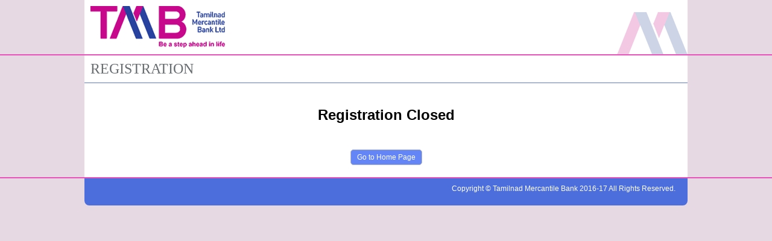

--- FILE ---
content_type: text/html; charset=ISO-8859-1
request_url: https://www.tmbnet.in/tmb_careers/newregisterbase.do?id=AGC&post=AGC20222301
body_size: 1021
content:




<!DOCTYPE html PUBLIC "-//W3C//DTD HTML 4.01 Transitional//EN" "http://www.w3.org/TR/html4/loose.dtd">
<html>
<head>
<meta http-equiv="Content-Type" content="text/html; charset=ISO-8859-1">
<title>TMB Careers Registration</title>
<link rel="stylesheet" href="css/style.css" type="text/css" />
<link rel="stylesheet" href="css/breadcrumb.css" type="text/css" />
<script type="text/javascript">
function exitsubmit()
{
	document.forms["ex"].submit();
}
</script>
</head>

<body>
<div id="header">
	<div class="header_bg">
  		<div class="logo">
   			<img src="images/logo-1.png" alt="TMB_logo" />
  		</div>
  		<div class="side_logo">
  			<img src="images/side_logo-1.png" alt="TMB Side_logo"/> 
  		</div>
  	</div>
  <div class="clearfix"></div>
</div>
<div class="tmb_stripe"></div>
<div class="clearfix"></div>
<div id="center">
	<div class="career">
    	<h2>Registration</h2>
    	<center>
        <br/><br/><br/>
        <font size=5><b>Registration Closed</b></font>
		<br/><br/>
		</center>
    </div>
    <br clear="left"></br>
            <div class="align_btn">
            	<input type="button" value="Go to Home Page" onclick="exitsubmit()" class="btn">
            </div>
        <br/>
    </div>
	<form id="ex" name="ex" action="/tmb_careers/onexit.do" method="post"></form>
<div class="clearfix"></div>
<div class="tmb_stripe"></div>
    <div id="footer">
    	<div class="footer_bg">
            <div class="footer_menu float_r">
                <ul>
                    <li>Copyright &copy; Tamilnad Mercantile Bank 2016-17 All Rights Reserved.</li>            
                </ul>
            </div>
        </div>
        <div class="clearfix"></div>
    </div>
</body>
</html>

--- FILE ---
content_type: text/css
request_url: https://www.tmbnet.in/tmb_careers/css/style.css
body_size: 4719
content:
@charset "utf-8";
/* CSS Document */
*{ margin:0px; padding:0px}
body{ margin:0px; padding:0px; font-size:12px; font-weight:normal; font-family:Arial, Helvetica, sans-serif; background-color:#e7d9e3; line-height:1.25em}

/* Global */
.float_l{ float:left }
.float_r{ float:right }
.border{ border:none}
a{ text-decoration:none}
.clearfix{ visibility: hidden; font-size: 0; content: " "; clear: both; height: 0; overflow:hidden; }
.clear_10{ clear:both; width:100%; height:10px }
.red{ color:#FF0004; }
.span_text{ color:#FF0004; float:left; padding:10px 0px }
.left{ text-align:left}
h2{ font-size:24px; color:#686d70; font-weight:normal; padding:10px 0px 10px 0px; font-family:"Trebuchet MS"; text-transform:uppercase;  margin:0px 0px 0px 10px }
h3{ font-size:18px; color:#ca5a64; font-weight:normal; padding:20px 0px 15px 0px; font-family:"Trebuchet MS"; text-transform:none; border-bottom:1px solid #6078c8; margin:0px 10px 0px 10px}
p{ font-size:13px; color:#000; font-weight:normal; padding:10px 0px 10px 0px; font-family:"Trebuchet MS";}
.marg_top{ margin-top:10px}
.head_bg{ color:#4c6edd; border-bottom:1px dashed #686d70; text-transform:none; margin:10px 0px 0px 10px}
.head_bg_1{ background:#4c6edd; color:#fff; border-radius:8px 8px 0px 0px; margin:0px; padding:10px}
.head_bg_2{ color:#565656; text-transform:none; margin:10px 0px 0px 10px;}
.head_bg_3{ font-size:18px; color:#565656; font-weight:normal; padding:20px 0px px 0px; font-family:"Trebuchet MS"; text-transform:none; margin:10px 0px 0px 0px}

.tab_head{color:#4c6edd; border-bottom:1px dashed #686d70; text-transform:none; margin:10px 0px 0px 10px;width:100%}

/* Header */
#header { width:1000px; height:auto; margin:0px auto }
.header_bg{ width:1000px; height:90px; margin:0px auto; background:#fff; }
.logo{ height:80px; padding:10px 0px 0px 10px; float:left}
.side_logo{ float:right; padding:10px 0px 0px 0px; height:80px;}
.side_logo  img{margin-top:10px}
.tmb_stripe{ background:#e752ba repeat-x; height:2px;}

/* Center */
#center { width:1000px; height:auto; margin:0px auto;background:#fff;}
.grid_11{ width:755px; height:auto}
.grid_1{ width:640px; height:auto}
.grid_2{ width:340px; height:auto;}
.grid_22{ width:240px; height:auto;}
.grid_222{ width:240px; height:auto;}
.grid_3{ width:700px; height:auto;}
.grid_4{ width:960px; height:auto; padding-bottom: 10px; padding-left: 10px; padding-right: 10px; padding-top: 10px}
.grid_5{ width:400px; height:auto;}
.grid_6{ width:340px; height:auto;}

/* Scrollbar */
.scrollbar{height:260px; width:640px; background:#fff; overflow-y:scroll; margin-bottom:20px; }
#style-1::-webkit-scrollbar-track{	-webkit-box-shadow: inset 0 0 6px rgba(0,0,0,0.3);	border-radius:10px; background-color:#F5F5F5;}
#style-1::-webkit-scrollbar{ width:12px; background-color:#F5F5F5;}
#style-1::-webkit-scrollbar-thumb{	border-radius:10px; -webkit-box-shadow:inset 0 0 6px rgba(0,0,0,.3); background-color:#555;}
.force-overflow{min-height:260px; }
#wrapper{ width:100%; margin:auto;}
.force-overflow ul{ list-style:none}
.force-overflow li{ color:#565656; list-style-type:disc; padding:8px 10px 8px 10px; font-size:13px; margin-left:10px; font-family:"Arial"; display:block; line-height:20px}
.para{ margin-top:10px}
.para_text{ padding:0px 10px; font-size:13px; text-decoration:underline; border:none; font-weight:bold; color:#3f74aa}
.refer_head{ font-size:15px; color:#fff; font-weight:bold; font-family:"Calibri"; text-transform:uppercase; padding:10px 0px 10px 0px; text-align:center; border:1px solid #4c6edd; background:#cc0099; margin:0px 10px; border-radius:8px 8px 0px 0px;}
.refer_headd{ font-size:15px; color:#fff; font-weight:bold; font-family:"Calibri"; text-transform:uppercase; padding:10px 0px 10px 0px; text-align:center; border:1px solid #cc0099; background:#cc0099; margin:0px 10px; border-radius:8px 8px 8px 8px;}
.refer_text{ border:1px solid #4c6edd; margin:0px 10px; padding:10px}
.refer_text li { margin:0px 15px; padding:10px 10px 10px 0px; list-style:circle  }
.disc{ padding:10px 10px; font-size:12px; }
.refer_textt{color:#fff}

/* Frame */
#frame{ width:220px; height:auto; margin:0px 0px; background:none; padding:10px 0px}
#frame .head{ font-size:15px; color:#cc767e; font-weight:bold; font-family:"Calibri"; text-transform:uppercase; padding:10px 0px 10px 0px; border-bottom:1px dashed #5c6066; margin:0px 10px;}
#frame .align{ text-align:center; }
.label_tex {  height:auto; padding:15px 15px; font-size:13px; color:#000; font-family:"Calibri"; text-transform:uppercase;  }
.text_box{ margin:10px 15px; border:1px solid #bbbdbe; outline:none; height:20px; text-indent:5px; border-radius:5px;-webkit-border-radius:5px; -moz-border-radius:5px; display:block}
.btn{ padding:5px 10px; border:1px #bbbbbb solid; margin:5px 0px; font-size:12px; background:#6385f6; color:#fff; border-radius:5px; cursor:pointer}
.btn:hover{ padding:5px 10px; border:1px #cccccc solid; margin:5px 0px; background:#4c6edd; color:#fff;border-radius:5px;}
.align_btn{ text-align:center; }
.next_btn{ border:1px #bbbbbb solid; margin:5px 5px; font-size:12px; background:#fff; text-decoration:none; border-radius:6px; padding:4px 10px }
.next_btn:hover{ padding:4px 10px; border:1px #565656 solid; margin:5px 5px; background:#4c6edd; color:#fff;}
.exit_btn{ border:1px #bbbbbb solid; margin:5px 5px; font-size:12px; background:#fff; text-decoration:none; border-radius:6px; padding:4px 10px }
.exit_btn:hover{ padding:4px 10px; border:1px #565656 solid; margin:5px 5px; background:#4c6edd; color:#fff;}
.grid_bg{ background:#fff; border:1px solid #bbbdbe; border-radius:6px; -webkit-border-radius:6px; -moz-border-radius:6px; margin:10px 10px}
.grid_bg1{ background:#fff; border:1px solid #bbbdbe; border-radius:6px; -webkit-border-radius:6px; -moz-border-radius:6px; padding:10px 0px 10px 0px;}
.guide_grid{ margin:0px 10px; width:744px; }
.guide_text{ color:#fff; font-family:Calibri; padding:10px 10px; font-size:16px; border-radius:8px 8px 0px 0px; -webkit-border-radius:8px 8px 0px 0px; -moz-border-radius:8px 8px 0px 0px; border:1px solid #b3b3b3; background:#4c6edd;}
.guide_para{ color:#FF0004; border-left:1px solid #b3b3b3; border-right:1px solid #b3b3b3; border-bottom:1px solid #b3b3b3; padding:10px; line-height:1.5;}
.guide_para li{ margin-left:20px;}
.label6{font-size:15px; color:#565656; text-align:left}
.label7{font-size:16px; color:#565656; text-align:center;}
/* Career */
.career .career{height:auto; margin:0px auto }
.career h2{ font-size:24px; color:#686d70; font-weight:normal; padding:15px 0px 15px 10px; font-family:"Trebuchet MS"; text-transform:uppercase; border-bottom:1px solid #6078c8; margin:0px 0px 0px 0px}
.career .label { width:130px; height:auto; padding:10px 10px; font-size:13px; color:#565656; float:left; text-align:center }
.career .notelabel { padding:10px 10px; font-size:13px; color:#565656; float:left; text-align:center }
.career .labelr { width:130px; height:auto; padding:10px 10px; font-size:13px; color:#565656; float:right; text-align:center }
.career .label1 { width:110px; height:auto; padding:10px 10px; font-size:13px; color:#565656; float:left; text-align:right }
.career .label11 { width:50px; height:auto; padding:10px 5px; font-size:13px; color:#565656; float:left; text-align:left }
.career .label2 { width:90px; height:auto; padding:10px 10px; font-size:13px; color:#565656; float:left; text-align:center }
.career .label3 { width:170px; height:auto; padding:10px 10px; font-size:13px; color:#565656; float:left; text-align:center }
.career .label4 { height:auto; padding:5px 10px 5px 20px; font-size:13px; color:#565656; float:left; text-align:center }
.career .label5 { height:auto; padding:25px 10px 5px 20px; font-size:13px; color:#565656; float:left; text-align:center }
.career .text2{ margin:5px 5px; border:1px solid #cccccc; outline:none; width:150px; height:25px; text-indent:5px;float:left;border-radius:5px; text-align: left}
.career .text2readonly{ margin:5px 5px; border:1px solid #cccccc; outline:none; width:150px; height:25px; text-indent:5px;float:left;border-radius:5px; text-align: center; color: #a4a9ac}
.career .text3{ margin:5px 5px; border:1px solid #cccccc; outline:none; width:60px; height:25px; text-indent:5px;float:left;border-radius:5px; text-align: center}
.career .text3readonly{ margin:5px 5px; border:1px solid #cccccc; outline:none; width:60px; height:25px; text-indent:5px;float:left;border-radius:5px; text-align: center; color: #a4a9ac}
.career .text33{ margin:5px 5px; border:1px solid #cccccc; outline:none; width:30px; height:25px; float:left;border-radius:5px; text-align: center}
.career .text33readonly{ margin:5px 5px; border:1px solid #cccccc; outline:none; width:30px; height:25px; float:left;border-radius:5px; text-align: center; color: #a4a9ac}
.career .text4{ margin:5px 5px; border:1px solid #cccccc; outline:none; width:110px; height:25px; text-indent:5px;float:left;border-radius:5px; text-align: center}
.career .text4readonly{ margin:5px 5px; border:1px solid #cccccc; outline:none; width:110px; height:25px; text-indent:5px;float:left;border-radius:5px; text-align: center; color: #a4a9ac}
.career .text44{ margin:5px 4px; border:1px solid #cccccc; outline:none; width:190px; height:25px; text-indent:5px;float:left;border-radius:5px; text-align: center}
.career .text44readonly{ margin:5px 4px; border:1px solid #cccccc; outline:none; width:190px; height:25px; text-indent:5px;float:left;border-radius:5px; text-align: center; color: #a4a9ac}
.career .emailtextreadonly{ margin:5px 5px; border:1px solid #cccccc; outline:none; width:200px; height:25px; text-indent:5px;float:left;border-radius:5px; text-align: center; color: #a4a9ac}
.career .text5{ margin:5px 15px 5px 20px; border:1px solid #cccccc; outline:none; width:150px; height:25px; text-indent:5px;float:left;border-radius:5px; text-align: center}
.career .text5readonly{ margin:5px 15px 5px 20px; border:1px solid #cccccc; outline:none; width:150px; height:25px; text-indent:5px;float:left;border-radius:5px; text-align: center; color: #a4a9ac}
.career .text{ margin:5px 0px; border:1px solid #cccccc; outline:none; width:200px; height:25px; text-indent:5px; border-radius:5px; float:left; text-align: left}
.career .textreadonly{ margin:5px 0px; border:1px solid #cccccc; outline:none; width:200px; height:25px; text-indent:5px; border-radius:5px; float:left; text-align: left;color: #a4a9ac}
.career .text6{ margin:5px 0px; border:1px solid #cccccc; outline:none; width:190px; height:25px; text-indent:5px; border-radius:5px; float:left; text-align: left}
.career .title{width:50px; height:auto; padding:10px 10px; font-size:13px; color:#565656; float:left; text-align:right }
.career .text1{ margin:5px 5px; border:1px solid #cccccc; outline:none; width:140px; height:25px; text-indent:5px; border-radius:5px; float:left; text-align: center}
.career .textfrm1{ margin:5px 5px; border:1px solid #cccccc; outline:none; width:250px; height:25px; text-indent:5px;float:left;border-radius:5px; text-align: left}
.frmtextarea{ margin:5px 0px; border:1px solid #cccccc; outline:none; width:500px; height:70px; border-radius:6px; float:left; overflow-y:scroll; resize:none }
.career textarea{ margin:5px 0px; border:1px solid #cccccc; outline:none; width:210px; height:70px; border-radius:6px; float:left; overflow-y:scroll; resize:none; font-family:arial; }
.career_head{ background:#4c6edd; font-size:16px; font-family:"calibri"; font-weight:bold; color:#fff; padding:5px}
.career_head1{ background:#fff; font-size:16px; font-family:"calibri"; font-weight:bold; color:#565656; padding:5px; border-bottom:1px dotted #cccccc }
.career_head1 ul{}
.career_head1 li{ list-style:none; float:left; padding:5px 10px }
.career_head1 li .act{ color:#000}
.career_head1 li a{ text-decoration:none; color:#ccc}
.career_head1 li a:hover{ color:#000 }
.career .select{ margin:5px 0px; border:1px solid #cccccc; outline:none; width:50px; height:25px; border-radius:5px; float:left;}
.career .select1{margin:5px 0px; border:1px solid #cccccc; outline:none; width:70px; height:25px; border-radius:5px; float:left;}
.career .select11{margin:5px 0px; border:1px solid #cccccc; outline:none; width:80px; height:25px; border-radius:5px; float:left;}
.career .select2{margin:5px 0px; border:1px solid #cccccc; outline:none; width:90px; height:25px; border-radius:5px; float:left;}
.career .select22{margin:5px 0px; border:1px solid #cccccc; outline:none; width:190px; height:25px; border-radius:5px; float:left;}
.career .select222{margin:5px 0px; border:1px solid #cccccc; outline:none; width:150px; height:25px; border-radius:5px; float:left;}
.career .select3{margin:5px 0px; border:1px solid #cccccc; outline:none; width:110px; height:25px; text-indent:5px; border-radius:5px; float:left;}
.career .select5{ margin:5px 0px; border:1px solid #cccccc; outline:none; width:40px; height:25px;border-radius:5px; float:left;}
.career .select6{ margin:5px 0px; border:1px solid #cccccc; outline:none; width:65px; height:25px;border-radius:5px; float:left;}
.career .select4{margin:5px 0px; border:1px solid #cccccc; outline:none; width:55px; height:25px;border-radius:5px; float:left;}
.lbl{ margin:10px 8px}
.check_box ul{ list-style:none }
.check_box li{ padding:5px 25px; float:left; list-style:none}
.check_box .lang{ width:130px; height:auto; padding:2px 10px; font-size:13px; float:left; text-align:center }
.check_box .lang1{ width:130px; height:auto; padding:2px 10px; font-size:13px; float:left; text-align:left }
.terms_area{margin:0px 10px; width:980px;  }
.terms_text{padding:20px 15px; border-radius:8px 8px 8px 8px; border:1px solid #3f74aa;  background:#fff;}
.terms_text_tamil{padding:20px -5px; border-radius:12px 12px 8px 8px; border:1px solid #3f74aa;  background:#fff;}
.terms_text li{ color:#565656; font-family:Calibri; padding:5px 5px 5px 5px; font-size:14px; list-style:none; display:inline}
.cont{font-family:"calibri"; font-size:14px; color:#333333;border-collapse:collapse;border-spacing:0; padding-bottom: 10px; padding-left: 10px; padding-right: 10px; padding-top: 10px ;background-color:#e2ecfd; }

/* Table */
table.feedback_table{font-family:"calibri"; font-size:14px; color:#333333;border-collapse:collapse;border-spacing:0; padding-bottom: 10px; padding-left: 10px; padding-right: 10px; padding-top: 10px ;background-color:#e2ecfd; }
table.feedback_table th {background-color:#4c6edd; color:#fff; font-size:14px; text-align:center; padding:2px; }
th:first-child { border-radius: 6px 0 0 0;}
th:last-child {border-radius: 0 6px 0 0;}
th:only-child{border-radius: 6px 6px 0 0;}
table.feedback_table tr{ }
.tablehead{ color:#8e0000; padding:5px; background-color:#d8edf7;}
.tablehead1{ color:#8e0000; text-align:left; background-color:#e2ecfd; padding-bottom: 6px; padding-left: 20px; padding-right: 20px; padding-top: 6px}
.tablehead2{ color:#8e0000; padding:5px; text-align:right; background-color:#e2ecfd;}
.tablehead3{ color:#8e0000; padding:5px; text-align:center; background-color:#d8edf7;}
.tablehead4{ color:#8e0000; text-align:right; background-color:#e2ecfd; padding-bottom: 6px; padding-left: 20px; padding-right: 40px; padding-top: 6px}
.tableheadfrm4{ color:#8e0000; text-align:left; background-color:#e2ecfd; padding-bottom: 6px; padding-left: 20px; padding-right: 40px; padding-top: 6px}
.tablehead5{ color:#8e0000; text-align:center; background-color:#e2ecfd; padding-bottom: 6px; padding-left: 20px; padding-right: 20px; padding-top: 6px;}
.tableheadfrm5{ color:#8e0000; text-align:left; padding-bottom: 5px; padding-left: 20px; padding-right: 5px; padding-top: 5px;}
.tablehead55{ color:#8e0000; padding:5px; text-align:left; width:400px}

.table_round{ margin:0px 20px; border-radius:10px}

/* Table2 */
table.feedback_table2{color:#333333;border-collapse:collapse;border-spacing:0; }
table.feedback_table2 th {font-family:"Trebuchet MS"; font-size:10px; color:#686d70; font-size:14px; text-align:center; padding:5px; }

table.feedback_table2 tr{ }
.tableheadd{ font-family:"Trebuchet MS"; font-size:8px; color:#686d70; font-size:14px; text-align:center; padding:5px; }
.tablehead11{ color:#8e0000; padding:5px; text-align:right; }
.tablehead112{ color:#8e0000; padding:5px; text-align:left; width:200px}
.tablehead22{ color:#8e0000; padding:5px; text-align:right; }
.tablehead33{ color:#8e0000; padding:5px; text-align:center; }

/* File Upload */
div.custom_file_upload {width:420px; height:10px; margin:20px auto;}
input.file {width: 150px;height: 10px;border: 1px solid #BBB;border-right:0;color: #888;padding: 5px;	-webkit-border-top-left-radius: 5px;-webkit-border-bottom-left-radius: 5px;	-moz-border-radius-topleft: 5px;	-moz-border-radius-bottomleft: 5px;	border-top-left-radius: 5px;	border-bottom-left-radius: 5px;outline: none;}
div.file_upload {width: 80px;height: 18px;	background: #1795e9; display: inline;position: absolute;	overflow: hidden;cursor: pointer;	-webkit-border-top-right-radius: 5px;	-webkit-border-bottom-right-radius: 5px;	-moz-border-radius-topright: 5px;	-moz-border-radius-bottomright: 5px;border-top-right-radius: 5px;	border-bottom-right-radius: 5px;	font-weight: bold;	color: #FFF;	text-align: center;	padding-top: 4px;}
div.file_upload:before { content: 'UPLOAD';	position: absolute;	left: 0; right: 0;	text-align: center;	cursor: pointer;}
div.file_upload input {	position: relative;	height: 15px; width: 250px;	display: inline; cursor: pointer;	opacity: 0;}


/* Footer */
#footer { width:1000px; height:auto; margin:0px auto;}
.footer_bg{ width:1000px; height:45px; margin:0px auto; background:#4c6edd;  border-radius:0px 0px 8px 8px; }
.footer_stripe{ width:100%; background:none; height:100px; border-top:3px solid #eea2d7}
.footer_menu{ padding:10px;}
.footer_menu li{ display:inline; padding:0px 10px; background:none; color:#fff }

.errorblock
{
	color: red;
	border: 2px solid red;
	padding: 10px;
}

.grnblock
{
	color: green;
	border: 2px solid green;
	padding: 10px;
}

/*campus*/
.career .campNmeTextreadonly{ margin:5px 0px; border:1px solid #cccccc; outline:none; width:350px; height:25px; text-indent:5px; border-radius:5px; float:left; text-align: left;color: #a4a9ac}
.cmptablehead4{ color:#8e0000; text-align:right; background-color:#e2ecfd; padding-bottom: 6px; padding-left: 10px; padding-right: 10px; padding-top: 6px}
.career .cmptext4readonly{ margin:5px 5px; border:1px solid #cccccc; outline:none; width:110px; height:25px; text-indent:5px;float:left;border-radius:5px; text-align: center; color: #a4a9ac}
.career .cmpselect222{margin:5px 5px; border:1px solid #cccccc; outline:none; width:110px; height:25px; text-indent:5px; border-radius:5px; float:left;}

.txtAreacontrol {width:80%;height:20px;transition-duration:0.5s;}
.txtAreacontrol:focus{height:100px;}


--- FILE ---
content_type: text/css
request_url: https://www.tmbnet.in/tmb_careers/css/breadcrumb.css
body_size: 899
content:
@charset "utf-8";
/* CSS Document */
.breadcrumb { 
	list-style: none; 
	overflow: hidden; 
	font: 18px Calibri;
}
.breadcrumb li { 
	float: left; 
}

.breadcrumb li a {
	color: #000;
	text-decoration: none; 
	padding: 5px 0 5px 50px;
	background: #1b95e6;                   /* fallback color */
	position: relative; 
	display: block;
	float: left;
}

.breadcrumb li a:after { 
	content: " "; 
	display: block; 
	width: 0; 
	height: 0;
	border-top: 50px solid transparent;           /* Go big on the size, and let overflow hide */
	border-bottom: 50px solid transparent;
	border-left: 30px solid #1b95e6;
	position: absolute;
	top: 50%;
	margin-top: -50px; 
	left: 100%;
	z-index: 2;
}

.breadcrumb li a:before { 
	content: " "; 
	display: block; 
	width: 0; 
	height: 0;
	border-top: 50px solid transparent;       
	border-bottom: 50px solid transparent;
	border-left: 30px solid white;
	position: absolute;
	top: 50%;
	margin-top: -50px; 
	margin-left: 1px;
	left: 100%;
	z-index: 1; 
}

.breadcrumb li:first-child a {
	padding-left: 10px;
}


.breadcrumb li a:hover { background: #0880d0; color:#fff }
.breadcrumb li a:hover:after { border-left-color: #0880d0 !important; color:#fff;}
.breadcrumb li a.active { color:#fff; font-weight:700;  }

